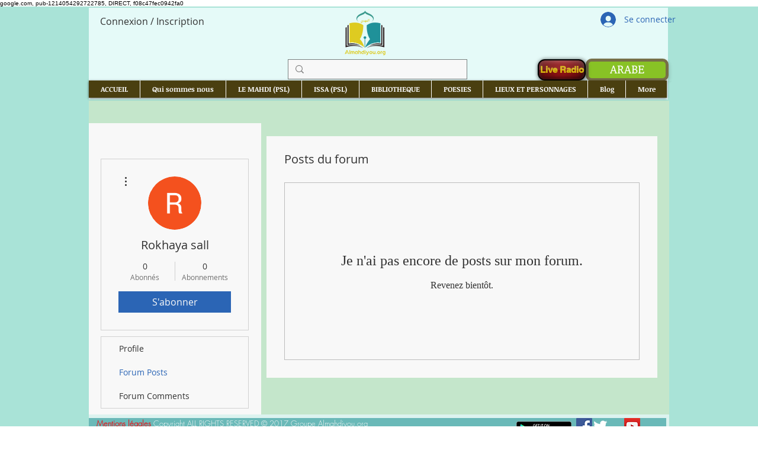

--- FILE ---
content_type: text/html; charset=utf-8
request_url: https://www.google.com/recaptcha/api2/aframe
body_size: 267
content:
<!DOCTYPE HTML><html><head><meta http-equiv="content-type" content="text/html; charset=UTF-8"></head><body><script nonce="ZmpFzh_8AqsX66NpRLvmdw">/** Anti-fraud and anti-abuse applications only. See google.com/recaptcha */ try{var clients={'sodar':'https://pagead2.googlesyndication.com/pagead/sodar?'};window.addEventListener("message",function(a){try{if(a.source===window.parent){var b=JSON.parse(a.data);var c=clients[b['id']];if(c){var d=document.createElement('img');d.src=c+b['params']+'&rc='+(localStorage.getItem("rc::a")?sessionStorage.getItem("rc::b"):"");window.document.body.appendChild(d);sessionStorage.setItem("rc::e",parseInt(sessionStorage.getItem("rc::e")||0)+1);localStorage.setItem("rc::h",'1768785857322');}}}catch(b){}});window.parent.postMessage("_grecaptcha_ready", "*");}catch(b){}</script></body></html>